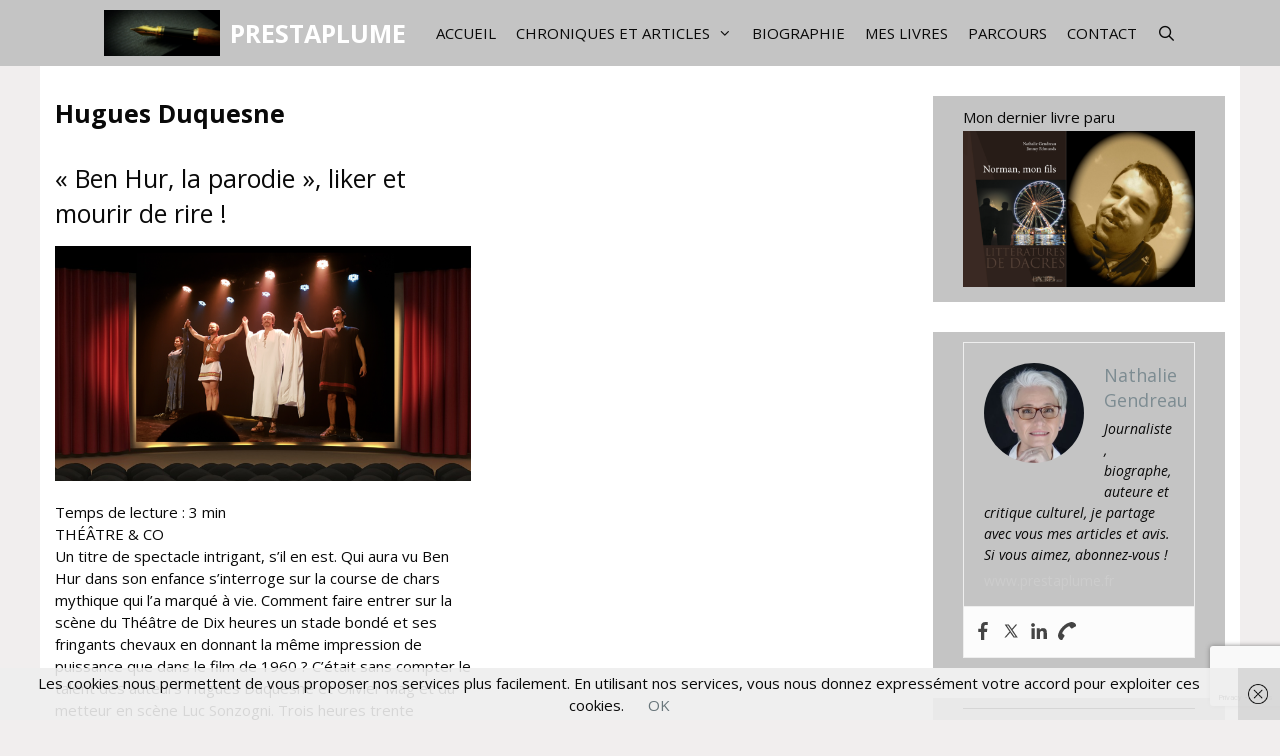

--- FILE ---
content_type: text/html; charset=utf-8
request_url: https://www.google.com/recaptcha/api2/anchor?ar=1&k=6LesS8IUAAAAADfisgiF-xDv0vPp2-6IyYgU1jon&co=aHR0cHM6Ly93d3cucHJlc3RhcGx1bWUuZnI6NDQz&hl=en&v=PoyoqOPhxBO7pBk68S4YbpHZ&size=invisible&anchor-ms=20000&execute-ms=30000&cb=82w1dj2onb52
body_size: 48727
content:
<!DOCTYPE HTML><html dir="ltr" lang="en"><head><meta http-equiv="Content-Type" content="text/html; charset=UTF-8">
<meta http-equiv="X-UA-Compatible" content="IE=edge">
<title>reCAPTCHA</title>
<style type="text/css">
/* cyrillic-ext */
@font-face {
  font-family: 'Roboto';
  font-style: normal;
  font-weight: 400;
  font-stretch: 100%;
  src: url(//fonts.gstatic.com/s/roboto/v48/KFO7CnqEu92Fr1ME7kSn66aGLdTylUAMa3GUBHMdazTgWw.woff2) format('woff2');
  unicode-range: U+0460-052F, U+1C80-1C8A, U+20B4, U+2DE0-2DFF, U+A640-A69F, U+FE2E-FE2F;
}
/* cyrillic */
@font-face {
  font-family: 'Roboto';
  font-style: normal;
  font-weight: 400;
  font-stretch: 100%;
  src: url(//fonts.gstatic.com/s/roboto/v48/KFO7CnqEu92Fr1ME7kSn66aGLdTylUAMa3iUBHMdazTgWw.woff2) format('woff2');
  unicode-range: U+0301, U+0400-045F, U+0490-0491, U+04B0-04B1, U+2116;
}
/* greek-ext */
@font-face {
  font-family: 'Roboto';
  font-style: normal;
  font-weight: 400;
  font-stretch: 100%;
  src: url(//fonts.gstatic.com/s/roboto/v48/KFO7CnqEu92Fr1ME7kSn66aGLdTylUAMa3CUBHMdazTgWw.woff2) format('woff2');
  unicode-range: U+1F00-1FFF;
}
/* greek */
@font-face {
  font-family: 'Roboto';
  font-style: normal;
  font-weight: 400;
  font-stretch: 100%;
  src: url(//fonts.gstatic.com/s/roboto/v48/KFO7CnqEu92Fr1ME7kSn66aGLdTylUAMa3-UBHMdazTgWw.woff2) format('woff2');
  unicode-range: U+0370-0377, U+037A-037F, U+0384-038A, U+038C, U+038E-03A1, U+03A3-03FF;
}
/* math */
@font-face {
  font-family: 'Roboto';
  font-style: normal;
  font-weight: 400;
  font-stretch: 100%;
  src: url(//fonts.gstatic.com/s/roboto/v48/KFO7CnqEu92Fr1ME7kSn66aGLdTylUAMawCUBHMdazTgWw.woff2) format('woff2');
  unicode-range: U+0302-0303, U+0305, U+0307-0308, U+0310, U+0312, U+0315, U+031A, U+0326-0327, U+032C, U+032F-0330, U+0332-0333, U+0338, U+033A, U+0346, U+034D, U+0391-03A1, U+03A3-03A9, U+03B1-03C9, U+03D1, U+03D5-03D6, U+03F0-03F1, U+03F4-03F5, U+2016-2017, U+2034-2038, U+203C, U+2040, U+2043, U+2047, U+2050, U+2057, U+205F, U+2070-2071, U+2074-208E, U+2090-209C, U+20D0-20DC, U+20E1, U+20E5-20EF, U+2100-2112, U+2114-2115, U+2117-2121, U+2123-214F, U+2190, U+2192, U+2194-21AE, U+21B0-21E5, U+21F1-21F2, U+21F4-2211, U+2213-2214, U+2216-22FF, U+2308-230B, U+2310, U+2319, U+231C-2321, U+2336-237A, U+237C, U+2395, U+239B-23B7, U+23D0, U+23DC-23E1, U+2474-2475, U+25AF, U+25B3, U+25B7, U+25BD, U+25C1, U+25CA, U+25CC, U+25FB, U+266D-266F, U+27C0-27FF, U+2900-2AFF, U+2B0E-2B11, U+2B30-2B4C, U+2BFE, U+3030, U+FF5B, U+FF5D, U+1D400-1D7FF, U+1EE00-1EEFF;
}
/* symbols */
@font-face {
  font-family: 'Roboto';
  font-style: normal;
  font-weight: 400;
  font-stretch: 100%;
  src: url(//fonts.gstatic.com/s/roboto/v48/KFO7CnqEu92Fr1ME7kSn66aGLdTylUAMaxKUBHMdazTgWw.woff2) format('woff2');
  unicode-range: U+0001-000C, U+000E-001F, U+007F-009F, U+20DD-20E0, U+20E2-20E4, U+2150-218F, U+2190, U+2192, U+2194-2199, U+21AF, U+21E6-21F0, U+21F3, U+2218-2219, U+2299, U+22C4-22C6, U+2300-243F, U+2440-244A, U+2460-24FF, U+25A0-27BF, U+2800-28FF, U+2921-2922, U+2981, U+29BF, U+29EB, U+2B00-2BFF, U+4DC0-4DFF, U+FFF9-FFFB, U+10140-1018E, U+10190-1019C, U+101A0, U+101D0-101FD, U+102E0-102FB, U+10E60-10E7E, U+1D2C0-1D2D3, U+1D2E0-1D37F, U+1F000-1F0FF, U+1F100-1F1AD, U+1F1E6-1F1FF, U+1F30D-1F30F, U+1F315, U+1F31C, U+1F31E, U+1F320-1F32C, U+1F336, U+1F378, U+1F37D, U+1F382, U+1F393-1F39F, U+1F3A7-1F3A8, U+1F3AC-1F3AF, U+1F3C2, U+1F3C4-1F3C6, U+1F3CA-1F3CE, U+1F3D4-1F3E0, U+1F3ED, U+1F3F1-1F3F3, U+1F3F5-1F3F7, U+1F408, U+1F415, U+1F41F, U+1F426, U+1F43F, U+1F441-1F442, U+1F444, U+1F446-1F449, U+1F44C-1F44E, U+1F453, U+1F46A, U+1F47D, U+1F4A3, U+1F4B0, U+1F4B3, U+1F4B9, U+1F4BB, U+1F4BF, U+1F4C8-1F4CB, U+1F4D6, U+1F4DA, U+1F4DF, U+1F4E3-1F4E6, U+1F4EA-1F4ED, U+1F4F7, U+1F4F9-1F4FB, U+1F4FD-1F4FE, U+1F503, U+1F507-1F50B, U+1F50D, U+1F512-1F513, U+1F53E-1F54A, U+1F54F-1F5FA, U+1F610, U+1F650-1F67F, U+1F687, U+1F68D, U+1F691, U+1F694, U+1F698, U+1F6AD, U+1F6B2, U+1F6B9-1F6BA, U+1F6BC, U+1F6C6-1F6CF, U+1F6D3-1F6D7, U+1F6E0-1F6EA, U+1F6F0-1F6F3, U+1F6F7-1F6FC, U+1F700-1F7FF, U+1F800-1F80B, U+1F810-1F847, U+1F850-1F859, U+1F860-1F887, U+1F890-1F8AD, U+1F8B0-1F8BB, U+1F8C0-1F8C1, U+1F900-1F90B, U+1F93B, U+1F946, U+1F984, U+1F996, U+1F9E9, U+1FA00-1FA6F, U+1FA70-1FA7C, U+1FA80-1FA89, U+1FA8F-1FAC6, U+1FACE-1FADC, U+1FADF-1FAE9, U+1FAF0-1FAF8, U+1FB00-1FBFF;
}
/* vietnamese */
@font-face {
  font-family: 'Roboto';
  font-style: normal;
  font-weight: 400;
  font-stretch: 100%;
  src: url(//fonts.gstatic.com/s/roboto/v48/KFO7CnqEu92Fr1ME7kSn66aGLdTylUAMa3OUBHMdazTgWw.woff2) format('woff2');
  unicode-range: U+0102-0103, U+0110-0111, U+0128-0129, U+0168-0169, U+01A0-01A1, U+01AF-01B0, U+0300-0301, U+0303-0304, U+0308-0309, U+0323, U+0329, U+1EA0-1EF9, U+20AB;
}
/* latin-ext */
@font-face {
  font-family: 'Roboto';
  font-style: normal;
  font-weight: 400;
  font-stretch: 100%;
  src: url(//fonts.gstatic.com/s/roboto/v48/KFO7CnqEu92Fr1ME7kSn66aGLdTylUAMa3KUBHMdazTgWw.woff2) format('woff2');
  unicode-range: U+0100-02BA, U+02BD-02C5, U+02C7-02CC, U+02CE-02D7, U+02DD-02FF, U+0304, U+0308, U+0329, U+1D00-1DBF, U+1E00-1E9F, U+1EF2-1EFF, U+2020, U+20A0-20AB, U+20AD-20C0, U+2113, U+2C60-2C7F, U+A720-A7FF;
}
/* latin */
@font-face {
  font-family: 'Roboto';
  font-style: normal;
  font-weight: 400;
  font-stretch: 100%;
  src: url(//fonts.gstatic.com/s/roboto/v48/KFO7CnqEu92Fr1ME7kSn66aGLdTylUAMa3yUBHMdazQ.woff2) format('woff2');
  unicode-range: U+0000-00FF, U+0131, U+0152-0153, U+02BB-02BC, U+02C6, U+02DA, U+02DC, U+0304, U+0308, U+0329, U+2000-206F, U+20AC, U+2122, U+2191, U+2193, U+2212, U+2215, U+FEFF, U+FFFD;
}
/* cyrillic-ext */
@font-face {
  font-family: 'Roboto';
  font-style: normal;
  font-weight: 500;
  font-stretch: 100%;
  src: url(//fonts.gstatic.com/s/roboto/v48/KFO7CnqEu92Fr1ME7kSn66aGLdTylUAMa3GUBHMdazTgWw.woff2) format('woff2');
  unicode-range: U+0460-052F, U+1C80-1C8A, U+20B4, U+2DE0-2DFF, U+A640-A69F, U+FE2E-FE2F;
}
/* cyrillic */
@font-face {
  font-family: 'Roboto';
  font-style: normal;
  font-weight: 500;
  font-stretch: 100%;
  src: url(//fonts.gstatic.com/s/roboto/v48/KFO7CnqEu92Fr1ME7kSn66aGLdTylUAMa3iUBHMdazTgWw.woff2) format('woff2');
  unicode-range: U+0301, U+0400-045F, U+0490-0491, U+04B0-04B1, U+2116;
}
/* greek-ext */
@font-face {
  font-family: 'Roboto';
  font-style: normal;
  font-weight: 500;
  font-stretch: 100%;
  src: url(//fonts.gstatic.com/s/roboto/v48/KFO7CnqEu92Fr1ME7kSn66aGLdTylUAMa3CUBHMdazTgWw.woff2) format('woff2');
  unicode-range: U+1F00-1FFF;
}
/* greek */
@font-face {
  font-family: 'Roboto';
  font-style: normal;
  font-weight: 500;
  font-stretch: 100%;
  src: url(//fonts.gstatic.com/s/roboto/v48/KFO7CnqEu92Fr1ME7kSn66aGLdTylUAMa3-UBHMdazTgWw.woff2) format('woff2');
  unicode-range: U+0370-0377, U+037A-037F, U+0384-038A, U+038C, U+038E-03A1, U+03A3-03FF;
}
/* math */
@font-face {
  font-family: 'Roboto';
  font-style: normal;
  font-weight: 500;
  font-stretch: 100%;
  src: url(//fonts.gstatic.com/s/roboto/v48/KFO7CnqEu92Fr1ME7kSn66aGLdTylUAMawCUBHMdazTgWw.woff2) format('woff2');
  unicode-range: U+0302-0303, U+0305, U+0307-0308, U+0310, U+0312, U+0315, U+031A, U+0326-0327, U+032C, U+032F-0330, U+0332-0333, U+0338, U+033A, U+0346, U+034D, U+0391-03A1, U+03A3-03A9, U+03B1-03C9, U+03D1, U+03D5-03D6, U+03F0-03F1, U+03F4-03F5, U+2016-2017, U+2034-2038, U+203C, U+2040, U+2043, U+2047, U+2050, U+2057, U+205F, U+2070-2071, U+2074-208E, U+2090-209C, U+20D0-20DC, U+20E1, U+20E5-20EF, U+2100-2112, U+2114-2115, U+2117-2121, U+2123-214F, U+2190, U+2192, U+2194-21AE, U+21B0-21E5, U+21F1-21F2, U+21F4-2211, U+2213-2214, U+2216-22FF, U+2308-230B, U+2310, U+2319, U+231C-2321, U+2336-237A, U+237C, U+2395, U+239B-23B7, U+23D0, U+23DC-23E1, U+2474-2475, U+25AF, U+25B3, U+25B7, U+25BD, U+25C1, U+25CA, U+25CC, U+25FB, U+266D-266F, U+27C0-27FF, U+2900-2AFF, U+2B0E-2B11, U+2B30-2B4C, U+2BFE, U+3030, U+FF5B, U+FF5D, U+1D400-1D7FF, U+1EE00-1EEFF;
}
/* symbols */
@font-face {
  font-family: 'Roboto';
  font-style: normal;
  font-weight: 500;
  font-stretch: 100%;
  src: url(//fonts.gstatic.com/s/roboto/v48/KFO7CnqEu92Fr1ME7kSn66aGLdTylUAMaxKUBHMdazTgWw.woff2) format('woff2');
  unicode-range: U+0001-000C, U+000E-001F, U+007F-009F, U+20DD-20E0, U+20E2-20E4, U+2150-218F, U+2190, U+2192, U+2194-2199, U+21AF, U+21E6-21F0, U+21F3, U+2218-2219, U+2299, U+22C4-22C6, U+2300-243F, U+2440-244A, U+2460-24FF, U+25A0-27BF, U+2800-28FF, U+2921-2922, U+2981, U+29BF, U+29EB, U+2B00-2BFF, U+4DC0-4DFF, U+FFF9-FFFB, U+10140-1018E, U+10190-1019C, U+101A0, U+101D0-101FD, U+102E0-102FB, U+10E60-10E7E, U+1D2C0-1D2D3, U+1D2E0-1D37F, U+1F000-1F0FF, U+1F100-1F1AD, U+1F1E6-1F1FF, U+1F30D-1F30F, U+1F315, U+1F31C, U+1F31E, U+1F320-1F32C, U+1F336, U+1F378, U+1F37D, U+1F382, U+1F393-1F39F, U+1F3A7-1F3A8, U+1F3AC-1F3AF, U+1F3C2, U+1F3C4-1F3C6, U+1F3CA-1F3CE, U+1F3D4-1F3E0, U+1F3ED, U+1F3F1-1F3F3, U+1F3F5-1F3F7, U+1F408, U+1F415, U+1F41F, U+1F426, U+1F43F, U+1F441-1F442, U+1F444, U+1F446-1F449, U+1F44C-1F44E, U+1F453, U+1F46A, U+1F47D, U+1F4A3, U+1F4B0, U+1F4B3, U+1F4B9, U+1F4BB, U+1F4BF, U+1F4C8-1F4CB, U+1F4D6, U+1F4DA, U+1F4DF, U+1F4E3-1F4E6, U+1F4EA-1F4ED, U+1F4F7, U+1F4F9-1F4FB, U+1F4FD-1F4FE, U+1F503, U+1F507-1F50B, U+1F50D, U+1F512-1F513, U+1F53E-1F54A, U+1F54F-1F5FA, U+1F610, U+1F650-1F67F, U+1F687, U+1F68D, U+1F691, U+1F694, U+1F698, U+1F6AD, U+1F6B2, U+1F6B9-1F6BA, U+1F6BC, U+1F6C6-1F6CF, U+1F6D3-1F6D7, U+1F6E0-1F6EA, U+1F6F0-1F6F3, U+1F6F7-1F6FC, U+1F700-1F7FF, U+1F800-1F80B, U+1F810-1F847, U+1F850-1F859, U+1F860-1F887, U+1F890-1F8AD, U+1F8B0-1F8BB, U+1F8C0-1F8C1, U+1F900-1F90B, U+1F93B, U+1F946, U+1F984, U+1F996, U+1F9E9, U+1FA00-1FA6F, U+1FA70-1FA7C, U+1FA80-1FA89, U+1FA8F-1FAC6, U+1FACE-1FADC, U+1FADF-1FAE9, U+1FAF0-1FAF8, U+1FB00-1FBFF;
}
/* vietnamese */
@font-face {
  font-family: 'Roboto';
  font-style: normal;
  font-weight: 500;
  font-stretch: 100%;
  src: url(//fonts.gstatic.com/s/roboto/v48/KFO7CnqEu92Fr1ME7kSn66aGLdTylUAMa3OUBHMdazTgWw.woff2) format('woff2');
  unicode-range: U+0102-0103, U+0110-0111, U+0128-0129, U+0168-0169, U+01A0-01A1, U+01AF-01B0, U+0300-0301, U+0303-0304, U+0308-0309, U+0323, U+0329, U+1EA0-1EF9, U+20AB;
}
/* latin-ext */
@font-face {
  font-family: 'Roboto';
  font-style: normal;
  font-weight: 500;
  font-stretch: 100%;
  src: url(//fonts.gstatic.com/s/roboto/v48/KFO7CnqEu92Fr1ME7kSn66aGLdTylUAMa3KUBHMdazTgWw.woff2) format('woff2');
  unicode-range: U+0100-02BA, U+02BD-02C5, U+02C7-02CC, U+02CE-02D7, U+02DD-02FF, U+0304, U+0308, U+0329, U+1D00-1DBF, U+1E00-1E9F, U+1EF2-1EFF, U+2020, U+20A0-20AB, U+20AD-20C0, U+2113, U+2C60-2C7F, U+A720-A7FF;
}
/* latin */
@font-face {
  font-family: 'Roboto';
  font-style: normal;
  font-weight: 500;
  font-stretch: 100%;
  src: url(//fonts.gstatic.com/s/roboto/v48/KFO7CnqEu92Fr1ME7kSn66aGLdTylUAMa3yUBHMdazQ.woff2) format('woff2');
  unicode-range: U+0000-00FF, U+0131, U+0152-0153, U+02BB-02BC, U+02C6, U+02DA, U+02DC, U+0304, U+0308, U+0329, U+2000-206F, U+20AC, U+2122, U+2191, U+2193, U+2212, U+2215, U+FEFF, U+FFFD;
}
/* cyrillic-ext */
@font-face {
  font-family: 'Roboto';
  font-style: normal;
  font-weight: 900;
  font-stretch: 100%;
  src: url(//fonts.gstatic.com/s/roboto/v48/KFO7CnqEu92Fr1ME7kSn66aGLdTylUAMa3GUBHMdazTgWw.woff2) format('woff2');
  unicode-range: U+0460-052F, U+1C80-1C8A, U+20B4, U+2DE0-2DFF, U+A640-A69F, U+FE2E-FE2F;
}
/* cyrillic */
@font-face {
  font-family: 'Roboto';
  font-style: normal;
  font-weight: 900;
  font-stretch: 100%;
  src: url(//fonts.gstatic.com/s/roboto/v48/KFO7CnqEu92Fr1ME7kSn66aGLdTylUAMa3iUBHMdazTgWw.woff2) format('woff2');
  unicode-range: U+0301, U+0400-045F, U+0490-0491, U+04B0-04B1, U+2116;
}
/* greek-ext */
@font-face {
  font-family: 'Roboto';
  font-style: normal;
  font-weight: 900;
  font-stretch: 100%;
  src: url(//fonts.gstatic.com/s/roboto/v48/KFO7CnqEu92Fr1ME7kSn66aGLdTylUAMa3CUBHMdazTgWw.woff2) format('woff2');
  unicode-range: U+1F00-1FFF;
}
/* greek */
@font-face {
  font-family: 'Roboto';
  font-style: normal;
  font-weight: 900;
  font-stretch: 100%;
  src: url(//fonts.gstatic.com/s/roboto/v48/KFO7CnqEu92Fr1ME7kSn66aGLdTylUAMa3-UBHMdazTgWw.woff2) format('woff2');
  unicode-range: U+0370-0377, U+037A-037F, U+0384-038A, U+038C, U+038E-03A1, U+03A3-03FF;
}
/* math */
@font-face {
  font-family: 'Roboto';
  font-style: normal;
  font-weight: 900;
  font-stretch: 100%;
  src: url(//fonts.gstatic.com/s/roboto/v48/KFO7CnqEu92Fr1ME7kSn66aGLdTylUAMawCUBHMdazTgWw.woff2) format('woff2');
  unicode-range: U+0302-0303, U+0305, U+0307-0308, U+0310, U+0312, U+0315, U+031A, U+0326-0327, U+032C, U+032F-0330, U+0332-0333, U+0338, U+033A, U+0346, U+034D, U+0391-03A1, U+03A3-03A9, U+03B1-03C9, U+03D1, U+03D5-03D6, U+03F0-03F1, U+03F4-03F5, U+2016-2017, U+2034-2038, U+203C, U+2040, U+2043, U+2047, U+2050, U+2057, U+205F, U+2070-2071, U+2074-208E, U+2090-209C, U+20D0-20DC, U+20E1, U+20E5-20EF, U+2100-2112, U+2114-2115, U+2117-2121, U+2123-214F, U+2190, U+2192, U+2194-21AE, U+21B0-21E5, U+21F1-21F2, U+21F4-2211, U+2213-2214, U+2216-22FF, U+2308-230B, U+2310, U+2319, U+231C-2321, U+2336-237A, U+237C, U+2395, U+239B-23B7, U+23D0, U+23DC-23E1, U+2474-2475, U+25AF, U+25B3, U+25B7, U+25BD, U+25C1, U+25CA, U+25CC, U+25FB, U+266D-266F, U+27C0-27FF, U+2900-2AFF, U+2B0E-2B11, U+2B30-2B4C, U+2BFE, U+3030, U+FF5B, U+FF5D, U+1D400-1D7FF, U+1EE00-1EEFF;
}
/* symbols */
@font-face {
  font-family: 'Roboto';
  font-style: normal;
  font-weight: 900;
  font-stretch: 100%;
  src: url(//fonts.gstatic.com/s/roboto/v48/KFO7CnqEu92Fr1ME7kSn66aGLdTylUAMaxKUBHMdazTgWw.woff2) format('woff2');
  unicode-range: U+0001-000C, U+000E-001F, U+007F-009F, U+20DD-20E0, U+20E2-20E4, U+2150-218F, U+2190, U+2192, U+2194-2199, U+21AF, U+21E6-21F0, U+21F3, U+2218-2219, U+2299, U+22C4-22C6, U+2300-243F, U+2440-244A, U+2460-24FF, U+25A0-27BF, U+2800-28FF, U+2921-2922, U+2981, U+29BF, U+29EB, U+2B00-2BFF, U+4DC0-4DFF, U+FFF9-FFFB, U+10140-1018E, U+10190-1019C, U+101A0, U+101D0-101FD, U+102E0-102FB, U+10E60-10E7E, U+1D2C0-1D2D3, U+1D2E0-1D37F, U+1F000-1F0FF, U+1F100-1F1AD, U+1F1E6-1F1FF, U+1F30D-1F30F, U+1F315, U+1F31C, U+1F31E, U+1F320-1F32C, U+1F336, U+1F378, U+1F37D, U+1F382, U+1F393-1F39F, U+1F3A7-1F3A8, U+1F3AC-1F3AF, U+1F3C2, U+1F3C4-1F3C6, U+1F3CA-1F3CE, U+1F3D4-1F3E0, U+1F3ED, U+1F3F1-1F3F3, U+1F3F5-1F3F7, U+1F408, U+1F415, U+1F41F, U+1F426, U+1F43F, U+1F441-1F442, U+1F444, U+1F446-1F449, U+1F44C-1F44E, U+1F453, U+1F46A, U+1F47D, U+1F4A3, U+1F4B0, U+1F4B3, U+1F4B9, U+1F4BB, U+1F4BF, U+1F4C8-1F4CB, U+1F4D6, U+1F4DA, U+1F4DF, U+1F4E3-1F4E6, U+1F4EA-1F4ED, U+1F4F7, U+1F4F9-1F4FB, U+1F4FD-1F4FE, U+1F503, U+1F507-1F50B, U+1F50D, U+1F512-1F513, U+1F53E-1F54A, U+1F54F-1F5FA, U+1F610, U+1F650-1F67F, U+1F687, U+1F68D, U+1F691, U+1F694, U+1F698, U+1F6AD, U+1F6B2, U+1F6B9-1F6BA, U+1F6BC, U+1F6C6-1F6CF, U+1F6D3-1F6D7, U+1F6E0-1F6EA, U+1F6F0-1F6F3, U+1F6F7-1F6FC, U+1F700-1F7FF, U+1F800-1F80B, U+1F810-1F847, U+1F850-1F859, U+1F860-1F887, U+1F890-1F8AD, U+1F8B0-1F8BB, U+1F8C0-1F8C1, U+1F900-1F90B, U+1F93B, U+1F946, U+1F984, U+1F996, U+1F9E9, U+1FA00-1FA6F, U+1FA70-1FA7C, U+1FA80-1FA89, U+1FA8F-1FAC6, U+1FACE-1FADC, U+1FADF-1FAE9, U+1FAF0-1FAF8, U+1FB00-1FBFF;
}
/* vietnamese */
@font-face {
  font-family: 'Roboto';
  font-style: normal;
  font-weight: 900;
  font-stretch: 100%;
  src: url(//fonts.gstatic.com/s/roboto/v48/KFO7CnqEu92Fr1ME7kSn66aGLdTylUAMa3OUBHMdazTgWw.woff2) format('woff2');
  unicode-range: U+0102-0103, U+0110-0111, U+0128-0129, U+0168-0169, U+01A0-01A1, U+01AF-01B0, U+0300-0301, U+0303-0304, U+0308-0309, U+0323, U+0329, U+1EA0-1EF9, U+20AB;
}
/* latin-ext */
@font-face {
  font-family: 'Roboto';
  font-style: normal;
  font-weight: 900;
  font-stretch: 100%;
  src: url(//fonts.gstatic.com/s/roboto/v48/KFO7CnqEu92Fr1ME7kSn66aGLdTylUAMa3KUBHMdazTgWw.woff2) format('woff2');
  unicode-range: U+0100-02BA, U+02BD-02C5, U+02C7-02CC, U+02CE-02D7, U+02DD-02FF, U+0304, U+0308, U+0329, U+1D00-1DBF, U+1E00-1E9F, U+1EF2-1EFF, U+2020, U+20A0-20AB, U+20AD-20C0, U+2113, U+2C60-2C7F, U+A720-A7FF;
}
/* latin */
@font-face {
  font-family: 'Roboto';
  font-style: normal;
  font-weight: 900;
  font-stretch: 100%;
  src: url(//fonts.gstatic.com/s/roboto/v48/KFO7CnqEu92Fr1ME7kSn66aGLdTylUAMa3yUBHMdazQ.woff2) format('woff2');
  unicode-range: U+0000-00FF, U+0131, U+0152-0153, U+02BB-02BC, U+02C6, U+02DA, U+02DC, U+0304, U+0308, U+0329, U+2000-206F, U+20AC, U+2122, U+2191, U+2193, U+2212, U+2215, U+FEFF, U+FFFD;
}

</style>
<link rel="stylesheet" type="text/css" href="https://www.gstatic.com/recaptcha/releases/PoyoqOPhxBO7pBk68S4YbpHZ/styles__ltr.css">
<script nonce="TRl3l9ZJ0jAY24pboEw0yg" type="text/javascript">window['__recaptcha_api'] = 'https://www.google.com/recaptcha/api2/';</script>
<script type="text/javascript" src="https://www.gstatic.com/recaptcha/releases/PoyoqOPhxBO7pBk68S4YbpHZ/recaptcha__en.js" nonce="TRl3l9ZJ0jAY24pboEw0yg">
      
    </script></head>
<body><div id="rc-anchor-alert" class="rc-anchor-alert"></div>
<input type="hidden" id="recaptcha-token" value="[base64]">
<script type="text/javascript" nonce="TRl3l9ZJ0jAY24pboEw0yg">
      recaptcha.anchor.Main.init("[\x22ainput\x22,[\x22bgdata\x22,\x22\x22,\[base64]/[base64]/[base64]/ZyhXLGgpOnEoW04sMjEsbF0sVywwKSxoKSxmYWxzZSxmYWxzZSl9Y2F0Y2goayl7RygzNTgsVyk/[base64]/[base64]/[base64]/[base64]/[base64]/[base64]/[base64]/bmV3IEJbT10oRFswXSk6dz09Mj9uZXcgQltPXShEWzBdLERbMV0pOnc9PTM/bmV3IEJbT10oRFswXSxEWzFdLERbMl0pOnc9PTQ/[base64]/[base64]/[base64]/[base64]/[base64]\\u003d\x22,\[base64]\x22,\x22fMKoBsOnfEoKwpQUw7JMC0jCs2nCjVLCi8O5w5QmYsOuWVo+wpEUOMOzAAALw7zCmcKOw5zCnsKMw5MHU8O5wrHDtDzDkMOfU8OQLznCtsO8bzTCmsKSw7lUwp/ChMOPwpI8JCDCn8KOZCE4w7nCgxJMw4jDqQBVQHE6w4VowohUZMOGL2nCiXPDq8OnwpnCnQFVw7TDusKnw5jCssO6WsOhVWTCv8KKwpTCksOsw4ZEwonCuTsMUXVtw5LDg8KWPAkBLMK5w7R0XFnCoMONAF7CpElzwqE/wqlcw4JBKzMuw6/DksKUUjPDmgIuwq/[base64]/CucK+wqXChMOpwptrWXsVIhQVfGcNR8OwwpHCiTTDg0swwrR1w5bDl8K8w74Gw7PCjsK1aQAWw5YRYcK2XjzDtsOvPMKraTxMw6jDlSnDocK+Q1wlAcOGwqDDmQUAwrnDkMOhw412w5zCpAhFF8KtRsO4HHLDhMKRcVRRwrkiYMO5Pn/DpHVTwq0jwqQ9wo9GSiTCsCjCg1TDqzrDlE3DtcOTAwNPaDUxwqXDrmgRw4TCgMOXw4Epwp3DqsOEfloNw45UwqVfdcKfOnTCqnnDqsKxQ1FSEW/DjMKncB/CoGsTw6Qdw7oVHg8vMEfCkMK5cF7CicKlR8K6a8OlwqZrTcKeX38nw5HDoUjDkBwOw4c7VQhEw49zwojDnEHDiT8FClV7w7DDpcKTw6EZwokmP8Kdwpc/wpzCs8OCw6vDlizDjMOYw6bCmWYSOgXCmcOCw7dPWMOrw6xlw5fCoSRkw7tNQ19hKMOLwpZFwpDCt8Knw4R+f8K2HcOLecKQFmxPw6kJw5/CnMOyw4/CsU7Cl1J4aFMMw5rCnTo9w79bPcKFwrB+R8OGKRdSXEAlXsKuwrrChCoLOMKZwrdtWsOePMKOwpDDk3EGw4/[base64]/DmwjDrHjDujIGwrXDi2/DlVkbAMO4I8KNwrnDkA/DowDDpMKvwq8/wrUIDsOBw5cfw6oVUsKiwpA4OMOQbHJIMcOdKcOEeQ5bw6shw6TChsOmw6dTwq/CkgPDnTZ6RyrCpxTDssKew49YwqvDnCLCmDAxwpHDpcOfw5fCsDolwrrDkk7Cu8KFbsKDw5vDusK/woDDqEIuwrJIwp7CpMOTAcKJwqvCmQgEPThbcMKbwohgZS8IwqhVc8Klw7DCjcO+O1fDjMOSbsKia8KsL2MWwqLCgsKcWi7Cg8KmLULCvMKkeMKywrwJThfCr8KLwqzDt8O9dsK/[base64]/[base64]/D3FYw6M9DlYXUR/[base64]/DucKcFgLDrcK6wpcbwp0FB8O3VSDCjsOmwqfCoMOdwojDsUInw5/[base64]/dkwXMCzCvGHDngPCuVbDrX4sGsO8A8K3wpLCqSXDoHLDl8KVZB7DqMKlfsOgwrbDicOjTMONTsO1w4hfNBodw5nDlyTCvcKVw5LCgm7Cs3vDiBxrw6/[base64]/[base64]/U2LCtMO5w6oiwrocAQgDw7/Dt8KoDcKaciTDpcOowo3DmcOxw4fDgsKLw7rCuiTChMOIwqsnwoLCocKFJUbCiR5Ve8KCwpXCqcObwoIaw5tuScO2w6ZRRsOIesOXw4DDuRNRw4fDtsOTWsKBwrYxJUcIwrZNw63CscOXwpbCoArClsOQbRTDrsOHwqPDkRk1w6ZRwrlsb8Kfw509w6fCkSoaHDx/wrHCgWPCkmNbwocqwoXCssKWA8K1w7AFw5JgLsO2w4paw6MwwoTDoA3CmsKWw4cEDyZewplxBzjCkFPDoAwEIEdawqF+RjZIwq42IMOjUsK8wqnDs2/DtMKewoPDrsOOwrx6UDLCpl9Kwq4jJcO+wqvCsmlxI0HCh8KQEcOFBCl+w6zCnVLDuklmw6Vkw5rCn8OVZxpuAX5qbsO/cMKkcsObw6HCtsOaw4QDw61cSFbCqsKbPQY5w6HDmMKucncgTcKuU3TCp1xVwrMIM8KGw4UCwo9uf1RiEUkww6FUD8Kpw4XCtBFVQGXDg8KeFBnCmsKxw4sTCBQ1NGjDoVTCrsKZw7vDgcKrJsOVw4pVw7/CjcKffsKPWsOzXnBMw6oNDsOpwrEyw5zCqlvDocKeIsKWwqTCuEfDu2zCucK8YmduwqY3Wx/[base64]/Co0x8w4Z2FApOfTpNdcO9J8OUwohawoLDscO1woRZFcK6wqB3GMKvwpUqPTlYwrZnw5zClcO7KMKcwpXDp8O5w4XDi8OtYVgpFj/CvDR7KsOjwq3DiSzCliPDkRvCl8OJwrt3Oh3Doy7DrcK7asKZw65rwrFRw7HCuMOIw5kwYDfDkBkbS35fwrPDgsOkLcOPwr/DsDl5woohJRXDrsOjZsOcOcKFXsKtw5rDgWROw6XCu8K8wpFMwoLDu1TDqMKzM8Omw41dwo3CvzvCtm9TYTDCksKaw5hUbWTCu2XDqMKkekfDlj8XJDjDtgvDs8O0w7QqbDN5DsOXwoPCn2Jaw6jCqMO1w7oGwpNrw44swpgXOsODwp/DkMOdw4klLFddWcOIK23CgcKiUcKqw5s+wpMGwqdJGkx/wpvDssO6w5nDt3wWw7ZEwr5qw6EkwrPCs1vCownDgMKpTQ3CocOVf3HClsKVEXTCrcOiYHtoVSxgwqrDmTcdwpYNwrBrw5Qhw65JVwXCoUgvGcOvw4nCr8O/YMKYdDbDmkMvw5sFwpHCpsOYV0ZRw7jDk8KvI0rDpsKUw6TClnLDjcKvwpMLH8Ksw6d/WxnDssKmwrnDlQ7CmzbDi8OlAGHDncOoXGDDqsKcw4UjwobCuShbwp7CvFDDpCnDtMORw6XClzEJw43DnsK2wp/DsnLCnMKrw4PDpcOxXMOPNhUQR8OdVmMGbXIHwp1nw5LCq0bCvkrDlsOTHQrDu0nCssO6KMO+w4/CqMOZwrIuw7nDogvCs2ZqYF8zw4fDlBDDssOrw7rCsMKoUsKtw7JUBVtHwpdxQWBGUmVPA8OMESvDl8KveRA6woY5w4XDo8KwDsOhMz3DlD4Uw4FUCWDCjVYldMOswpPDtW/CkHl7Z8O1dhFiwofDkEEzw5ksVcKXwqfCmcOifsOew4PCgQjDuW5Ww4pqwpXDgcOqwrJnL8KBw5bDj8KswpI4PMKJV8O5KgLCrT/CrMKOwq9CY8OvGMKVw4UoC8KGw7/[base64]/CiMKSaXDDv8KtwozCunl9G8KaPW46YcOdNhTDkcOmXsKCOcKpMXHDmwjCiMKOPFhlcVdvw6hhMw8yw5XDgz7CvTvClCvCgEEzJ8O8JWUAw51ywo7DpcK3w4vDgMKTcD1Sw6nDrRlPw40qdSdEfDjCghLCvm7CtcOywo0yw5nDlcO/w5ZfAEwvDsOGwq/CkzPDv0PCvMOeMsK/wozCiibCqMK+PMOUw4kaBS8VfcOLw5gMJBLDu8OMD8KcwobDmEIseg7CtCQnwoB1w7zDoSrCnD0VwoXDvcK/w5QzwrfCpGQ/DMOqU20+wpllMcKOf2HCvMK7ZRXDnWAlwptOF8KhOMOIw5hhMsKiZiXCg3pGwqUtwrNSCT5uaMOkMsK0w4YSJsKiUsK4Onlzw7fDmSLDoMOMwogVKTgJMzxEwr3DssOUwpTCksOycz/[base64]/L3HDusKzRsKQw5LCmXgpGSzCkMOpSwPCkzI4wrrDjcKmCT7DqsOpwqxDwrEXM8OmGcK5JizDmFfChCcNwoFeZivCh8Kqw4vCg8ODw4jCgcOTw40pw7FVwrrCkMOowofDnsO5w4Iww6XCm0jCmTNgworDssKtwq/CmsOUw5rCiMOuK1fDg8OsWnsJMcKsPMKiGinCr8KFw69xw6jCu8OXwqHDnxddFsKeJcKlwq/[base64]/UcKWw6MuAnjDk2d+wrM7w5fCpsOuIQsZecOnNx3Dq1zCkhlkJSk7wpB8wp7DnyfCvx3DqUIuwpDCsmTCgHdMwp1Wwq7CkCfCj8Kjw4QRV0A1EcOBw4rCuMOiw4DDsMO0wqfDpFkdfMOIw45ew6vCssKHEVNtw7/DpEA8R8Osw7zCuMKYN8O/wq47A8O4JMKSQW5zw4Q+AsOaw4fDrRTCjMO2bgJRcCITw5zCjTBww7HCrA54BMKfw7N/TsOrw4/DiUzCiMOAwonDtHpLAwTDh8K+PXXDi0h5NmbDv8O2wpfDmcOGwqzCohbClsKxACTCkcKIwr8/w63DpEBpw5YBBMO6fcK8wqvDpsKxe0BVw7bDmgkJextmecKQw50USMKFwqzCm0zDnjJ2M8OkGR/Co8OVwpfDrsO1woXDrUIeUR8pBw93HsKew5RhRnLDvMKEHMKvTRHCoTbCpRrCp8OwwqnCpAPCscK/wpLCqcO8PsKSM8O3DEHDtGYfS8KQw7bDpMKUwpXDrcKDw7JTwqJuw53DjsK3HMKawo3Chm/[base64]/[base64]/[base64]/ChcK0wox4w6fDu0DCvCnCkzTCgcOsw7fCucOSwr4uwpcOOCNCM18Vw4PCmkfDnwrDkAHCssKdLXxTfk5zw4Elw7ZMSsK5woVOO0vDksKdw7PCn8K0V8O3UcKHw5fCucKywrnDpxHCl8KMw7LDjMKxWHAUwr7DtcKuwrnDo3dEw5nDg8KKw4fCtyMJw4AqIsKrSD/CosK5w6x4RcO9O3XDrG5JCUF0RcK3w5tdNArDiW/CvndFFmhOdx/DvcOowr/Cn3DCqSYsNQp8wqMRTHIuwp7ClsKOwqJlw61xw6zDp8OgwpU+w4swwovDoTbCiBXCrsKBw7jDpDDCnEbDosOHwrsHwoddwoN7HMOJwo/DgDENfcKOw6UDb8OLaMO0YMKJYw5VLcKzV8OIYUp5Q3MNwpk2w4LDjGplYMKlHFkGwr9zG0HCphrDi8Ovwq0xwqLCmMK1wo/CuVLDiUodwrIPZMOVw6Bcw6PCnsOnMcKXw6fCnzcGw702B8KUw4kCZmE1w4bCusKBJMOtw6YUZgzCpcOldMKbwo3Co8Khw5tGFcKNwoPCgsKmacKYdwPDqMOTwqPCoiDDvSjCtsK8wo3DpcOuRcO0w4jCh8O3UCvCqiPDkQ/DmMO4wq97wpvDjQh8w5B2w7BDTMOfw43Cm1DDssKPIsObaAJfOsKoNzPCmMO2PzNDA8K/[base64]/Cj8K8EsKXw4PDs8OQw59bw4HCnsOWw6EMwp/CucONwqLDkFhlwrHCtwvDqsKhKGDCnizDhhjCrDobA8KjNQjDuSpOwpxxwoVNw5bDs14Ow59VwqvDmMOQw497wq/CtsKVNhotP8KwTcKYAMKwwpvDglzDvRjDgikXworDsVfDomVIb8Kyw7DCosK8w6PCpMOUwoHCjcO4c8ORw6/DlA/DpArDhsKLVMKtaMOVBTdgw6fDrEvDssOPGsONcMKdMQkjQ8KUasKweBXDuRxdSsKqw6/CrMOXw5nCkzBfw54awrcSw7dRw6DCgyjDlm4Hw7PDtxXCosO/fREAw7Jnw70/[base64]/DmizDvS5XScORw7pGCMOudCFww4nChiQ1esKLeMKbwqHDlcODTsK2worDqRXDvsO4FTIeYgZmT0zDvGDDocOAKMOIWcO7cDvDuiYxMQw/FcKGw7Jyw7DDsRErAAlUUcOxw7lmZGlcSQ1iw5Zmw5IsLGN0DMK1w6BMwqIvHE1jCQpzLxnCkMOOHmcXw6rCj8OyIsKIIgfDoyXCk0kXDR3Cu8KEQMKsDcOuwonDkh3DkRJnwoTDsQ3ChcOiw7Ame8KDw5MSwqc1wpzDisOOw4HDtsKrJcOECA0NOcKPBHsLOMK+w7/[base64]/CnsKmwoNyccO1wo3Ds3QDHz/CpCgiw70owognw5nCtHvCmcOiw6nCpn5uwqLCmMOXIhjCm8OXwo0EwpXCrzlUwoVzwrUrw4wywozCn8OzDcObwqI/w4RfNcKyKcOgehPCm1DDvMO4UcKmUMKzw4xbw7dSSMK4w4crw4lhwoltX8KWw7nCl8KhanccwqIWwrLDrMKDJMO/w5DDjsKrwqNhw7zDucKCw7DCssO6BgBDwrJpw4xdHkthw4p6CMOrIMOzwrh0wrtEwpPCiMOTw7widcOJwo/Dq8KlZhvDhcKzSDpJw79HZGfCqsOwFcOTwofDl8KBwr3Djwgpw5/CvcKNwqQ3w5bCuD/Dn8OIwo/Dn8KWwogVFxnCpHRuVsOlX8KtUMKTY8O8fsOXwoZGDQXDoMKMeMOzdBBDO8K5w50Tw4TCgcK+wqYww4jDgMOuw7HDi0VPQyFpTTpSDxzDssO/[base64]/wr/CkwTCuMKYdMKNwq3CtnzDjVdmAsKwO2LCp8KLwodUwoLDknfDhHMjw7ddbAjCl8KbLsO7woTDj3RnH3dSFcOnfsKWDEzDrsO7R8OWw4FBX8OawohJXsOSwoYLYBTDk8Ogw6PDsMODw4ATDg1gwo/Cm2AST2/CiSwlwpRFwo/DonUkwr4uGgVBw7k+wp/DhcKVw7XDuANOwrgdEcKxw5skIcKtwqTCvsKnRsKgw5gNfUQYw4DDvMOzUzLDt8K2woR4w73Dg3gewqljV8KPwpTCqMK7JcKQOBvCvw88SQ/DksO4B2jDnhfDpMKOwpzCtMO3w5YrFR3Ck2LDo1Y/wr07VsKDFcKWHXHDsMKjw50ywqhjRBHCrUvDvMK5FAo1KQI6CWvCscKpwrUKw6rChsKowoQSJSYIMUceUMO6EsKdw7V0dsOWw6wXwqtTw6TDhhvCpgvCjcKnQUMJw6/[base64]/CksKiclxfwoDDmMORw6fDgVzDocKFEkUowrMMwoXCgGTCr8O3w7fDpMOgwrDCv8Kuw6hnUsKaG1h+wpkCDUJEw7gBwp3CqsOsw5ZrGMKWcMOrAsKHFUrChVXCjyQtw5LDq8OAYRRgYWXDgA0xL0fCmMKjQHDCryDDlW/CiHMDw4A8QzHClMK3dsKsw5bCqMKNw7TCiAsPGsK1AxHDgMK6w7nCuy3CgAzCpsOAfsOJZ8Kow5Z8w7DCnT1hNHZUwqNHwr1zZEteZ0Rfw6gaw4d4w4jDg1QqBmjCicKFw459w7A/w43CvsKxwoHDhMK+DcOzWwFow5h2wrgyw5FSw54bwqfDjj7CpgzChMKBw5lJORVdwo/[base64]/DlCZuwp0YMcORw40hw5Vawpwgw5g0w55xEsKFw4wtw5rDvjQQFyTCt8KiQ8OfO8Kew6YhF8ONMSHCjVMVwqfCsDDCrmNzwq5sw6MHJkQVLynCnz/CgMOPQ8OZBgjCuMK9wpRpXDMSw6LCqsKsVA3DkBVQw77DjsKUwr/Cn8KqW8KjcFk9ZTBEwpwuwpdMw7d9wqPCgWPDjVfDly5RwpnDiE0Iw4FyS3BXw7jDhBLDscOGFR5XfG3DrWPDqsKyEl7Ct8OHw7ZwaQJYwrozb8KIK8Oywr4Nw6dwb8OiaMOZwpx0w6nDvELDgMK/w5UxXsKrw5hoTFfClVoZMMOeVsO6LMKDb8KtNzbDij7DsAnDjm/DkW3DlcOzw61lwoZ6wrDCscK/wr7CgktOw6k+X8KPwpLCicOqwqvCgSNmNMKqCMOpw4RwBlzDisOgwphMScKsb8K0LWnDh8O4w6dqGhN4ezzDmzjDgMKuK0HDqVl1w6zChTbDihrDmsK5EX/Dh2HCqcOMZEscwoYCw58ffcOMYkJPw77Cln/[base64]/DvBgNwrPCscOOwoXDqcKtFEbCn8KtFQorwoVuwolowqHDlW7CmQ3Dp0dod8KrwosNXsKrwooyV0TDrMOVMghaCcKBw57DgizCsyc9IV1Vw7rCmMO4YMOww4JHwqt2w4cCw7R6L8O/w6bCqsOtcRHDlsODw5rCv8OFbQDDrcOUw77Dp2vCk2HDi8OFayIkSMKRw4Nmw77DjFHCgsOLEcKrDEPCo0jCncKgecKcd2wLwrdALcOPwp9cA8ORLmE5wqvCqsKSwqFBwrdnTl7DrQ46w7/Do8KzwpbDlMK7wq91PjXCmsKSCUNWwpjCkcODWig4JcKfw4zCoRXDiMOOAGsHwpfCp8KnJ8K3F0DCncObw7rDtMK6wq/Dh1Niw5FUdThzw4dhfEg2HVLCj8OJfHvCiG/Cqk7DgsOrIk/Dn8KOESnDimHCkSJrGMOlw7LCrkjCog03JWDDhl/DmcK6wr0BNEArRsOvXsOUwoTCuMKSegTDuirChMO0N8OCw43DocOCeTDDtUPDgR0twrnCq8OpEcO3TS9qXyTCoMKsFMORLcKFI3TCq8KbBsO3Xj/DmwrDhcOBAMKUwoZ1wqXClcOyw7bDgigaI13Do3IRwpXCi8KiK8KbwpfDrRrClcKRwq/Dq8KFA0bCg8OuAEIxw7UYBXDCn8OLw7/[base64]/Cl1IXwpomw4rCvDTDmRvDiMK/wpYWwonDoDfCu8OIw5/DhSvDgcKqMMOWw4MlBlfCoMKKSXoGwrhgw5PCoMK2w7zDt8OQRsKgwoNxPSTDosOQSMKlb8OaVcOqwq3CszXCjsKXw4vCuEhCFFYBw5tsZxbDiMKFH3NnNVJDw7Z3w6/CksOaAizCnMOSPEnDvcO+w6/Cnl7CjMKYVcKLVsKQwoFOwoYNw67DrynCmlHCqMKuw5N9WGNRG8KNwqTDsE3DksKKLAzDsT8SwqPCv8Kdw5IewqTDtsO0woLDgzTDuE40XUPCjAEvLcKTXMORw5dHSsOKasORB1wLw7/CoMOjQhbDksKiwpwdDC3Dh8Ovwp1yw5AdcsOMWMKRTRTCr0o/FsK/w4bClxtGCsK2BcKlw5ZoW8OHwpFTA2sOwqkTJ2bCt8O/w79BeC3Dh3FOLAvDpDI1McOdwpfCjzE7w53ChsKcw5kPO8OUw6HDqMOnCsOzw73DrmXDkh4Bc8KRwrQpw7tdNsKPwqAResKnw5DCm3kJFzfDtgRLSHZwwr7CkHrDlMKdwp/Cpm19N8OcawTCjwvDkhDDklrDhRPDlMO/w6/DsC0kwpVOI8KfwofCmkzDmsKdLcO7wr/Don9jNUrDp8Ohw6jDhWlSbUjDmcKCJMOjw6tVw5nDvMOyAwjCkU7DnEDCvcKuw63DqlREUcOTAcKwC8KCwqh2wpnCgwzDhcOBw5E5K8OwPsKbbcKuAcK6w6QBwrpswqx2X8O6wo7Di8KDw5F1wqvDvsOgw5pSwpYUwpwmw4LDjWxJw5lCw6vDrsKJwoDCgzHCs03CgA/[base64]/w7UNwq4mwrvCtSPDoFzCrg/Cj2LDvEBIEyw8YSTDoSd/HcOsw43DmmLCi8KHQcO2PMOUw5nDm8KDOsKww4NgwrvDsBTDpMKoRzBRExEWw6URHA5Nw4JCwoU6IMKrE8OQwrYDEEnCqErDvUPCs8Obw6N8QT9EwqHDqsKdF8OYKcKYwq/[base64]/DssKGwrpow7UzZMKGIMKEIcOUfQsnwoRdJMKEwrTCqUDCqhZjwo3CrMO4LMO6w6VyYMKIeDoTwohywpBnZcKBGcKCWsOtcVVWwpHClsOsOkEyYwlXEFACa3DDklACE8KDZMO7wqHDtcK7bAFrR8OeFy4CZcKUwqHDijtLwoN1chXDuG9fcXHDqcO/w6vDgMKjKSTCg0xcEQTCrnrDgcOCFlHCg0UVwofChcO+w67Cuz7Dq2dxw4bDrMOXwq8/w7HCrMOWU8OmEMKjw6rCkcO7FxJ1IHTCmcOMC8OCwpMrA8KLI0HDmsOSBsK+BU7DhBPCtMOew7rClETClMKsXsOww4TDvhk1DWzChCZ3w4zDgcKHP8KdeMOMQMKYw5jDlUPCk8O2wr/CucKfBU1dwpLDn8OmwrTDjxwqS8Kzw6TCs04CwpHDp8Kfwr7CusOhwo7DmMO7PsO9wpHCgkfDokzDnDopwopLwqrDtB1yw4bDhsOQw6vDrS8QFR9GKMONZ8KCUcOSacKYegptwrYzw4sDwqA+HW/Drk8tJcKUdsOAw58SwrfDrcKYZ0LDplQjw4E7wpbCs31pwqk4wp8aNBnDslt4JlwMw5HDmMOBScKQMEjCqcOewph6w6fDo8OHLMO7wp94w7tLZ2IJwoNPGw/Cq2rCtHjClEzCtGbDlQ5swqfCrR3CrcKCw4nDowHDsMOiTiEpwp9Mw486wrLCmsO2UiRAwp0ywqFuccKVeMO0XMOxRl5AeMKMGW/Dv8OWW8KMUhFMwpLDgMOUwp/DvcK9GkQMw4AJPRvDtELDvcO+JcKPwoTChh/DnsOPw7NYw78UwqJOw6Z5w67Cjil+w4IMYR9CwoDDtcKKw7zCuMKHwrDCjcKFw7g/ZmM+bcKtw7ILQHB2OhACKFDDtMO3wo84CsKowpw4dcK+BHnCkz7DncKTwpfDgUQ/w4HCtSNcOsKvworDugAJRsOkYljDp8ONw7jDqMKjEMO2e8Oew4fCriDDrB1OMx/Dj8K8J8KAwrbCikzDpMO9w5xew67CuWbDpk/CpsObYsOVw60YJcOUwpTDosOyw4xBwoTDjETCkVlFZD1iFVwRRcOodVrClXzCtcOXwqLCkMKww74Lw4PDrT9mwo8Bwp3CmcK0N0gpEsO+J8KBR8KOw6PDqcOBwrjCjyLCllBeRcO2V8KdWsKmHcOtw6vDim5WwpzDnHt7wqkQw7Q8w7PDtMKQwprDqX/[base64]/DjcKKw7fCvXDCn8K9w5/DuFTDmsOkU8O0w73CqsO8Tidowq/DgsOrVRvDoEdFwqrDoAgAw7MGL0jCqStew6tNJQPCpkrDrmnCrAJ0BlVPPcOdw7QBCsOUMATDn8OnwqvDvsONHcO6S8KXwpnDuHnCn8OoOzcbw5vDu3rChsK0E8OVAsODw6zDrMK3LMKUw6LCuMOtRMOhw5zCnMK/wqHCvMOzTAxew6LDhwXDs8Klw4NeY8Knw4NNXMOjD8OCFQnCtcOwLcOtcMOrwpZKQ8KGwrrChWt/wpoYDDQcGcOLUzrCjFEEBcOtfsOjw47DgXHCmVzDkTwQw4HCnjkuwqvCnn9sJjXDkcO8w4MUw6tFORXCj00DwrvCrHg1GlrChMKbw6zDtmxJa8OVwoYAw4/ClMOGwrzCocKMZMKgwr8ZIcKrcsKHasKfEHQtworCusKkNcK0YzJpN8OdOx3DiMOnw7YBVj7DjFPCswDCtsOnw5zDvAbCvHLChcOjwo0Yw59/wpE+wrTChMKDwqjChj1awq5rXnPDocKJwrByR1wNfSFJcHrCvsKkSSoCJ11LSsOzG8O+KcK7XT/CosK6NSTCjMKlYcKZw6bDnDRoEhNDw7ssA8OgwprCsB9cHMKqRibDvMOgwoBlwqkjC8OSFA/[base64]/[base64]/w4J+wp3Cr8KvDTHCo2EVV8KDJ8OgKCrDqgMpZMKwCUvCtxTDsnBcw59segjCsnBuw6pqTwnDrTfDsMK6SUnCow3DkTPDjMOhNQ8+AHJmwqxKw4powqhfUlBtw4HCrsOqw7bCnBVPwp8bwpPDmsO5w6Eqw4LDt8OaXngNwrpfcCp6woXCjDBCVMOgwrbCglNIZF/[base64]/[base64]/Dl8K5Ujhlw4JVScKkSmnDoWdWMcOpwoxawpfDn8OAND/DjcO2wrdzXcKeWhTDmkEUwrR/wodXDzVbwpHDpMO/wo9iPGM4NTzCh8KiC8K6f8OmwqxFEiU5wqA0w5rCt0MGw4TDo8KiKsO8A8KqO8KEBnDCo3dKf1LDp8Kkwp9BMMOGw7TDgsKRbEvClx7DlcOqAcK+wpItwqDCqMOBwq/DgsKId8Oxw6TComM7ZsOIwo3Cv8OcNl3DvG8kO8OqDXdnw6TCiMKTVnLDiCkUFcOjwrIsW3Z3PiTDgMKmw6N1X8OiF0zCsiTCpcK2w71bwpEmwrrCvGTDr25qwqDClsKDw7xQE8K8UcKvPRvCs8KHFAwZwqdkCXgaUmzCq8K1w7YnR3RwE8Kqw6/CoGzDkMOEw4Fcw5BKwozDpcKLDmsedcOKez7CjjDDoMOQw4QcGi/Cs8K7Z2vDoMKzw4JKw7BVwqNlH3/DnsOPKcODWcKTJGt9wp/[base64]/[base64]/[base64]/CuMOZwrFGwrZ/J8KNw6paUMKETjoxw5DCkcKfw78Uw5NVwprDjcKmUcK5T8OKQMKnGcK4w54zLC3DiGzDs8K+wq8kf8K5IsK4DRXDisOtwrszwp/CrjrDvHLCjMKVw5QJw68RZ8KdwprDi8ORMMKFbMORwoLDuHcMw6hbSDlow6o7wpwgwpI9Vgw3wprCpxowVsKKwqdDw4TDtyvCshZ0ZVzCnHbCtsOyw6NUw5TCrkvCrMKiwqnDksOgTn1/wojCg8KuSsObw6XDmRDCmV3CsMKOwpHDnMKlLm7Dqn/[base64]/[base64]/[base64]/I1EZwoYEB8KEwpIfXC3Cu1DCssKGwptXRcKfKcOUwpzCscKywqQ5FMOcaMOhe8KAw6YmRsKQOVc8UsKcKxfCjcOEw6hbV8OPZzvDkcKtwofDqsKHwrtXIVZoKUscwoXCjSAywrAAPVrCoiTDnMKDE8Oew4vDvCxuSnzCqkHDoVTDqcOsNsK/[base64]/CTgiwpvCq8K7w6nDn8Ouci3DjEZEwrliwp9XS8KlDlnDsV41dcOSLcK1w4/DlsKCfGZXYsO1DGEjw7vCvHMtPHp5TlJuRWMqM8Kdf8KRwqAuHsOPAMOvQ8KsJsOaScOZJ8KhNcKAw4sgw4pEQ8OOw4kaTRIdGFRxPMKBQC5IDkxUwozDiMOqw4Bpw5Z+w6x0woxlHFhmNV3DpcKAw7IcT2XClsOfa8Kgw7zDu8OTR8KjZAvCj2LCkjl0wrbChMO0Li/[base64]/CtsOyLC/CpkXCqMK+K8OVLUDClsKaCMOEwq8HHABBR8K5wpl/wqTCrBlmw7nCpsOgG8OKwrEdw6FDNMOqWVnCjcOhJcKNZ3dEwrjClMOZL8KVw6MhwoNUcilfw7PDhggFNsKcL8KFbWMcw78Iw67CrcO/f8OHw6dAYMOJOMK0HghHw5nDmcK7HsKsS8KSbsOLEsOiRsK3R18nN8Ocw7oPw4nCq8Kgw4xxODXCjMOcw6bCgBFUSzEcw5DDgHwHw7LCqE7DisKfw7ovRiHDpsKhJw3Cu8O8YWLDlirColN3asKOw47DucKLwpBQKsKsAcKwwoh/w5jChmRFQ8OkfcOBSiQfw7vDp3RpwpYlCsODR8OaNRLDhxd3TsOMwr/DrmnCvMObTMKJO09pXlkOw4cGDyLDjTguw7rDrj/CrV8MSCbChhHCmcOcw6RpwobDocKWB8OgfQ58R8OzwqQiPm3DtsKrZMK/w4vCoFJSKcOewq8qRcKgwqY9Unouw6tXwrjCs3h/X8K3w6XDjsOBdcKdwrFMwpZIwrJww6FkIi0TwoHDtMOxVzHCkB4EbMOWFMOoAMKtw7cMVRPDg8OLw6fClcKjw6jCnifCiDPDmy/DunLChjbDm8OWwofDgWLChG1DZcKRwrTClQXCtlvDmWw/w4g7wpDDqMKyw63DtjkwdcOBw7LDg8KNKcOXwqHDjsKWw5DClQxJw4pHwoRJw7t6woPCkzIqw7B4AxrDsMOXDC/DqVvDv8KROsOuw45lw7gzFcOIwp/Dt8OlB17CthMSMDzDjkhEw6Jhw4jDmGkJOFLCu10RGsKrY1hPw6gMGyh9w6LDrsKwPFtAwrBUwoZ8wr4mI8K0RsOYw5nCp8OdwrXCtsOdw7xHwpvCu1Jlwo/[base64]/[base64]/Ch8O8wqfCtMKHwqFLdBLDpsKCecOaQybDocKlwqrClxcCwpXDh1wPwqvCgScIwqjCkMK3wrJdw5oHwqzDosOeYcODwofCqSJrwo5vwpFvw4PDtMKQw5wdw7ZxLsOCPz7DnH/DpcOAw50Xw7kDw7Mowok0NSkGBcK/P8OYwpMtOB3DohHDvMKQRnI2D8KTAHZiw5w8w7vDi8Osw5DCk8KqAcKIdcOTSXfDhsKmdcKlw5TCmsOQI8OOwrzCk0jDp2LDkwPDpC4/PsKyH8OeegDDhMOBAlgCw6TCmS7Cimsiw53DrMOWw6odwrLCqsOeP8KWHcKcFcKFwqQBPX3CgmlgISXCmMOSKQYICsOAw5gdwrdmR8Kjw4AUw7hawqgQU8OkEMO/w41nDXV4w5Btw4LCksOTW8KgYCPCtcKXw4Btw7DCjsKKRcO4wpDDvsOUw4N9w5LDsMKuR3vDlGtwwp3DmcOfJE5NKMKdJ2jDsMKBw7hKw6vDnMOtwr0YwrzDsXpTw64wwow+wrs0bz/CkG/CkGPCj1rCmsOWcHzCl05LU8KLUzPCs8KEw4QLIiZPfTN7YsOOwrrCmcKkPjLDizofKVIdf3rDqSNbRTsxWxABUMKPE37DucOxJsK0wrvDisKBRWQjbmLCjsOIWMO+w7TDr1vDu0PDo8OJwqfCnTsINMKawrfCrxzCm3DCgcKTwrPDrMO/RRFYL3bDsXsVUT9BHcOiwrDCqUZMaFd7QiHCo8K3FMOpecKFbsKnL8KywqxANxLDpsOlHEPDpMKbw4AXb8OEw4pFwpDCjXB3w6/DgWMNNMKyWMOCesOHZFjCrH/DoXhMwq/DowjCg14sRkfDq8KyF8O/WDHCvkZ6LcKdwpJsLiTCii9Qw6d1w6HCgsOxw4pSa1nCsU7CjjcPw4rDrDI5wr/Dgw5cwr/CkQNJw7HCgAMrw6gRw78qw7sTwoNnw7xiNsKAw6/CvFLCu8KhYMKBWcK1w7vCvxVQfxQHCMK1w5vChsOKIsKIwqpswoYENANDwoLCvF4Qw5nCpSVGw6jCuWQIwoIKw7nClVYZw4daw7HDpsKZYCzDjQVRfsOITMKIw53CjMOCcgM/OMOiw5DCuSLDjsK0w7rDtsOjXMKxJTIiawktw6XDuVhIw4/CgMKIwqtCwo8KwqDCoAHCucONHMKJw7dseREXCcOawoEiw6rCjsOFwqFEDcK1G8OQAEbDrMKRw5TDtg/Cp8KPVMO3fMKaLRdUZjZdwpJ0wptswrTDiEXCslogDsOzQQ7DgUkYRcOEw6vCtmxMwo/DlB9dRxXChw7Cg2l/w7RnBsOAbDNqw7k4JT9Rwo3ClTrDisObw7R1LcKFA8ObTcK4w6YiHMK5w7HDv8O1QsKBw6PChsOQFFfDmsKBw4k/FUTCkzbDgyc4CMOgfm46w4fCmm7ClMK5N0HCl1dTwpVVw6/CmsKLwoTDusKbbSXCsH/CnMKLw6jCssOAYcO7w4xSwrPDpsKPAE9hawAMFcKjwqrCnGfDrmDCqSUewqgOwozClsOHJcKbDA/[base64]/CkMK/w7TDt8O6w67DlsO3w5PDosOGDX1Tw6rCnzUifzvDssOfXcOTw7/DncKhw7xYw4XDucKRwoTCgMKSIknCgzZow57Cl3rCim3Dp8Ozwrs6RMKTEMKzGk7ClidJw4nCmcOIw69gw6nDucKJwpnDgUwQMMO9w6LClMKpwoxmVcO/AU7CiMO6cyXDlsKKUcOmWVlbBH1Dw4lgWWF5X8Oje8KBw7/CrsKRwoYMT8KUV8KhEjtZcMKPw5HCqXbDn0PCkEHCoG51A8KJesKOw51Yw455wo5qOgfCmsKgdznCksKBXMKbw65Ew41yAcK+w7/[base64]/asKZwrItP8KzwqkRTzknw7zDhGpSJTg2YMK/w5laCiQCP8KTbSvDncKnJQ7CrcKjPsOaJ0LDo8Ktw75lIcKKwrdgwoDDrytCw6PCuX3ClHDCk8KawofCjSl6E8O9w4MPfgTCicKvAkc4w4wzKMOPVxhHQsOgwppOWsKpw7LDpVDCsMO/woABw4tDDsOSw6YzdE8YXDpcw4QZbgnDkF0Cw5jDuMKPd2EuScKSB8KnNz5Uwq/[base64]/Dn8Kewqhuw47Dl8OnwpzCtsKyaCgnwpvCrMO7w7LCmjsrIlp2worDoMKJAl/DkyLDuMO+UGjDv8OCYsKFwpbDlMOqw5rCu8KLwr4gw5VnwqoDw4nDkkLDimjDrGTCrsKyw6PDpHNzwqhvScKhAsKzBsKwwrPCucK6e8KQwrNvcVZZOsKxE8OCw7NBwpp9esKdwpAvaA1+w6tsfsKEw6kpwp/DjXxgJjfDpsOuwrPCm8OTA3TCqsOZwpATwpUTw79CF8O2a2VyN8OGL8KAC8OcITbCvWpkw4/[base64]/DnhJUw6nDuVZyw6jCpsKgwoDDk8O6w7fCoQrDjzR/w73CjhHCkcKlFGAdw67DgMKXBHjCj8KLw7kUCVjDglvCosO7woLCsx8FwqXDpUHDucKrw6NXw4MJw6/CjRUiCcO4wqvDuzd+DsOBO8OyFxzDl8Oxai7ChcOHw55rwooReTHCusOkw6kDEsOjwrwLNcOVR8OAE8OyZw5nw5EHwrVyw4LCjU/CpgnCm8OnwrPDssK0FsKswrLCiCnDpMOuZ8O1ahA7RCo2EMK/wqXDnyAbwq/Dm1zCgCXDnx4uwpLDv8KXw4RuKm0Tw6XCvGTDv8KWDFM2w5ZkYMK+w7k4woxJw5bDiVTDv0xYw4AYwrgKw7vDhsOzwqrCjcKuw4U6D8Kgw4XCtwbDmsOieVjCi3LCisOHJV3DjsK8RmjDn8KuwrEVVz0UwrbCtWUpC8KwZ8KDwojDoiTCj8KpBMOJwr/CmlR/JSLDhCfDusKiw6p5wrrCqcK3wqfDsTnChcKJwoHCjkkxwoXCqlbDqMONLBdMXRnDicOUJifDqcKtwoAgw4/CmEsEw4wsw6/CkxXCn8Onw6HCosOQJ8OIC8OlHMOdCMK5w5pWTsO3w7LDm3d+bMOGMsKzdcOAL8KJKRvCp8KQwpMPcj7CkQHDu8OPw5PClRsRwo11wprClRjCmyVow77Di8ONw5bDhkMlw75JNcOnKsOJwoMGYcKoPR4aw5LCgAzCiMKXwog/HcKDIyEYwpcowrooXzzDvDUzw5I/w7pSw6TCuUvCilpqw7HClyIKCW7CiVtCwoDCnlXDuE/DvsKqYEoww5PDhy7DtRPDh8KMw5LClsOcw5p0wp9nLTLDq1Baw7jCuMKrAMKlwofCpcKKwqUlEMOAH8KEwqlyw4UidQYQQTHDvsOiw5bCuSXDlWLDumjDgWo/VkdHWkXCn8O4WHwtwrbCgsKmwpkmLsOxwqEKFBTCo28Uw7vCpsKew5bDhl8vczHCvS5Zw6wRbsOZwoTCjCjDiMORw6Edw6RIw6Buw4sfwrvDp8O7w7jCqMOCMcKCw4tUw6/CmiEHScORK8Kjw4XDgsKawqnDncKFZsK2w63Ci3MRwrZPwrkOYRXDmwHDvyFcJTsMw6gCG8O5I8O1w7xTDcKQbsOXTywow53Cv8Kvw4jDiErDghHDpXBfwrNfwplKwoXCjAt+w5nCskk/Q8K1wphqw5HCjcKww4Q+wq4HJsKgcHDDnmJ1LMKYIBc1wprCvcOLY8OLF1oSw7JFXMKfAsKgw4ZTwq/CpsKJWwckw4kBw7rCuzTCicKnU8O3JmTDiMKkwrQNw7wYw7PCi2/DohFcw6A1EHHDjx0GMcOWwpTDgAsHw6/[base64]/[base64]/CmsKsOFTCkjFjw5AyVEhgwr3DpX/[base64]/CoVDCtsK7wqE7wr/CkcKfwpAHw4DDocOiw7jDhcKqdMO0MWzDkksywrHCgMKmwpImwpzDvsOrwrgFTTvCpcOYw5MHwqVQwqDCqCtnwr0GwozDsXh9wpR4dEDClMKow6UQLVwNwq/CrMOYLExbEMK4w4k/[base64]/Cl8KkwpbDhMKiwoNgbsOlw6fCqsO8w7wRUS/[base64]/w7rDpcOFwrbClcKKw4kaL8KswoHDscO2YS3CmcOVZ8ONw4JmwpfCoMKmw657LcOTYsKgwqYSw6nDv8K+WkTCocOgw5rDrigywrMDHMKWwr4wQ2zDocKVGhhcw4HCgH5Cw6jDuFrCtS/[base64]/DscKHwr0/DTDDusKzLMKGN3rCsQHDj8KReRBuKRfCvcKFwq4ww5Y\\u003d\x22],null,[\x22conf\x22,null,\x226LesS8IUAAAAADfisgiF-xDv0vPp2-6IyYgU1jon\x22,0,null,null,null,0,[16,21,125,63,73,95,87,41,43,42,83,102,105,109,121],[1017145,362],0,null,null,null,null,0,null,0,null,700,1,null,0,\[base64]/76lBhnEnQkZnOKMAhmv8xEZ\x22,0,0,null,null,1,null,0,1,null,null,null,0],\x22https://www.prestaplume.fr:443\x22,null,[3,1,1],null,null,null,1,3600,[\x22https://www.google.com/intl/en/policies/privacy/\x22,\x22https://www.google.com/intl/en/policies/terms/\x22],\x22rZN3j+IwRtteV/DbpjR0GYw3xK7MdqWmZE2JgvYxCq8\\u003d\x22,1,0,null,1,1769242633465,0,0,[88,173,211,129],null,[99,56,85,36],\x22RC-k2pmdN7KsUivgw\x22,null,null,null,null,null,\x220dAFcWeA4IfPXti3GPDr5EV9hx3fz8BgzjSy7uG4kgjEF03IEULbAFpY12iN_5A6KG8Foi9HD0yoxaNHht_SogTplpTjOs7Tmo4Q\x22,1769325433609]");
    </script></body></html>

--- FILE ---
content_type: text/javascript
request_url: https://www.prestaplume.fr/wp-content/plugins/easy-facebook-likebox//instagram/frontend/assets/js/esf-insta-public.js?ver=1
body_size: 1882
content:
jQuery(function( $ ) {
  // Lazy load inline images
  $('img.esf-lazyload').each(function() {
    $(this).attr('imgsrc', $(this).data('imgsrc'));
    $(this).removeClass('esf-lazyload');
  });

  // Lazy load background images
  var lazyloadBackgrounds = $('.esf-lazyload');
  lazyloadBackgrounds.each(function() {
    var dataSrc = $(this).data('imgsrc');
    $(this).css('background-image', 'url(' + dataSrc + ')');
    $(this).removeClass('esf-lazyload');
  });

  // Lazy load new elements added to the page
  var observer = new MutationObserver(function(mutations) {
    mutations.forEach(function(mutation) {
      var newElements = $(mutation.addedNodes).find('.esf-lazyload');
      newElements.each(function() {
        var dataSrc = $(this).data('imgsrc');
        $(this).css('background-image', 'url(' + dataSrc + ')');
        $(this).removeClass('esf-lazyload');
      });
    });
  });
  var config = { childList: true, subtree: true };
  observer.observe(document.body, config);
});



/**
 * Init Grid layout
 */
function esf_insta_init_grid(){
  jQuery('.esf_insta_load_more_btns_wrap').hide();
  jQuery('.esf-insta-grid-wrapper .esf_insta_feed_fancy_popup').imagesLoaded(function() {
        jQuery('.esf_insta_feeds_holder .esf-insta-load-opacity').fadeIn('slow');
        jQuery('.esf_insta_load_more_btns_wrap').slideDown();
        jQuery('.esf_insta_feeds_holder .esf-insta-load-opacity').removeClass('esf-insta-load-opacity');
  });
}




jQuery(document).ready(function($) {
  if (jQuery('.esf_insta_feeds_grid').length) {
    esf_insta_init_grid();
  }

  

});

function esf_insta_init_layouts(){
  esf_insta_init_grid();
  
}

jQuery( window ).on( 'elementor/frontend/init', function() {
  elementorFrontend.hooks.addAction( 'frontend/element_ready/shortcode.default', function(){
    esf_insta_init_layouts();
  });
  elementorFrontend.hooks.addAction( 'frontend/element_ready/esf_instagram_feed.default', function(){
    esf_insta_init_layouts();
  });
} );
